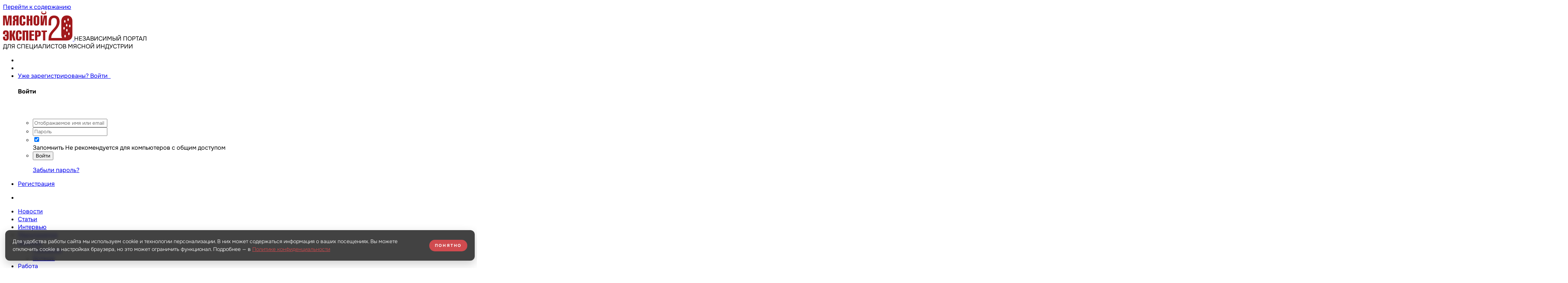

--- FILE ---
content_type: text/html;charset=UTF-8
request_url: https://meat-expert.ru/forums/blogs/entry/96-tentakli/
body_size: 12838
content:
<!DOCTYPE html>
<html lang="ru-RU" dir="ltr">
	<head>
		<meta charset="utf-8">
        
		<title>Тентакли - Блог &quot;Мясного Эксперта&quot; - МЯСНОЙ ЭКСПЕРТ</title>
      
		<link rel="stylesheet" href="/build/assets/steaks-CysV25X_.css">
<script defer type="module" src="/build/assets/steaks-Dve9_9mh.js"></script>
      	<script defer type="module" src="/build/assets/cookie-consent-CmLu7yuQ.js"></script>
      
		
		
		
		

	<meta name="viewport" content="width=device-width, initial-scale=1">



	<meta name="twitter:card" content="summary_large_image" />




	
		
			
				<meta property="og:image" content="https://meat-expert.ru/forums/uploads/monthly_2017_05/836c07630a0833672e320246624c376f.jpg.0fd549ae05fba170211c5810ca637297.jpg">
			
		
	

	
		
			
				<meta property="og:title" content="Тентакли">
			
		
	

	
		
			
				<meta property="og:type" content="website">
			
		
	

	
		
			
				<meta property="og:url" content="https://meat-expert.ru/forums/blogs/entry/96-tentakli/">
			
		
	

	
		
			
				<meta name="description" content="Тентакли!">
			
		
	

	
		
			
				<meta property="og:description" content="Тентакли!">
			
		
	

	
		
			
				<meta property="og:updated_time" content="2017-05-03T07:23:10Z">
			
		
	

	
		
			
				<meta name="keywords" content="тентакли">
			
		
	

	
		
			
				<meta property="og:site_name" content="МЯСНОЙ ЭКСПЕРТ">
			
		
	

	
		
			
				<meta property="og:locale" content="ru_RU">
			
		
	


	
		<link rel="canonical" href="https://meat-expert.ru/forums/blogs/entry/96-tentakli/" />
	





<link rel="manifest" href="https://meat-expert.ru/forums/manifest.webmanifest/">
<meta name="msapplication-config" content="https://meat-expert.ru/forums/browserconfig.xml/">
<meta name="msapplication-starturl" content="/forums/">
<meta name="application-name" content="">
<meta name="apple-mobile-web-app-title" content="">

	<meta name="theme-color" content="#000000">


	<meta name="msapplication-TileColor" content="#000000">


	<link rel="mask-icon" href="https://meat-expert.ru/forums/uploads/monthly_2025_12/icon.svg?v=1765570202" color="#ffffff">




	

	
		
			<link rel="icon" sizes="36x36" href="https://meat-expert.ru/forums/uploads/monthly_2025_12/android-chrome-36x36.png?v=1765570202">
		
	

	
		
			<link rel="icon" sizes="48x48" href="https://meat-expert.ru/forums/uploads/monthly_2025_12/android-chrome-48x48.png?v=1765570202">
		
	

	
		
			<link rel="icon" sizes="72x72" href="https://meat-expert.ru/forums/uploads/monthly_2025_12/android-chrome-72x72.png?v=1765570202">
		
	

	
		
			<link rel="icon" sizes="96x96" href="https://meat-expert.ru/forums/uploads/monthly_2025_12/android-chrome-96x96.png?v=1765570202">
		
	

	
		
			<link rel="icon" sizes="144x144" href="https://meat-expert.ru/forums/uploads/monthly_2025_12/android-chrome-144x144.png?v=1765570202">
		
	

	
		
			<link rel="icon" sizes="192x192" href="https://meat-expert.ru/forums/uploads/monthly_2025_12/android-chrome-192x192.png?v=1765570202">
		
	

	
		
			<link rel="icon" sizes="256x256" href="https://meat-expert.ru/forums/uploads/monthly_2025_12/android-chrome-256x256.png?v=1765570202">
		
	

	
		
			<link rel="icon" sizes="384x384" href="https://meat-expert.ru/forums/uploads/monthly_2025_12/android-chrome-384x384.png?v=1765570202">
		
	

	
		
			<link rel="icon" sizes="512x512" href="https://meat-expert.ru/forums/uploads/monthly_2025_12/android-chrome-512x512.png?v=1765570202">
		
	

	
		
			<meta name="msapplication-square70x70logo" content="https://meat-expert.ru/forums/uploads/monthly_2025_12/msapplication-square70x70logo.png?v=1765570202"/>
		
	

	
		
			<meta name="msapplication-TileImage" content="https://meat-expert.ru/forums/uploads/monthly_2025_12/msapplication-TileImage.png?v=1765570202"/>
		
	

	
		
			<meta name="msapplication-square150x150logo" content="https://meat-expert.ru/forums/uploads/monthly_2025_12/msapplication-square150x150logo.png?v=1765570202"/>
		
	

	
		
			<meta name="msapplication-wide310x150logo" content="https://meat-expert.ru/forums/uploads/monthly_2025_12/msapplication-wide310x150logo.png?v=1765570202"/>
		
	

	
		
			<meta name="msapplication-square310x310logo" content="https://meat-expert.ru/forums/uploads/monthly_2025_12/msapplication-square310x310logo.png?v=1765570202"/>
		
	

	
		
			
				<link rel="apple-touch-icon" href="https://meat-expert.ru/forums/uploads/monthly_2025_12/apple-touch-icon-57x57.png?v=1765570202">
			
		
	

	
		
			
				<link rel="apple-touch-icon" sizes="60x60" href="https://meat-expert.ru/forums/uploads/monthly_2025_12/apple-touch-icon-60x60.png?v=1765570202">
			
		
	

	
		
			
				<link rel="apple-touch-icon" sizes="72x72" href="https://meat-expert.ru/forums/uploads/monthly_2025_12/apple-touch-icon-72x72.png?v=1765570202">
			
		
	

	
		
			
				<link rel="apple-touch-icon" sizes="76x76" href="https://meat-expert.ru/forums/uploads/monthly_2025_12/apple-touch-icon-76x76.png?v=1765570202">
			
		
	

	
		
			
				<link rel="apple-touch-icon" sizes="114x114" href="https://meat-expert.ru/forums/uploads/monthly_2025_12/apple-touch-icon-114x114.png?v=1765570202">
			
		
	

	
		
			
				<link rel="apple-touch-icon" sizes="120x120" href="https://meat-expert.ru/forums/uploads/monthly_2025_12/apple-touch-icon-120x120.png?v=1765570202">
			
		
	

	
		
			
				<link rel="apple-touch-icon" sizes="144x144" href="https://meat-expert.ru/forums/uploads/monthly_2025_12/apple-touch-icon-144x144.png?v=1765570202">
			
		
	

	
		
			
				<link rel="apple-touch-icon" sizes="152x152" href="https://meat-expert.ru/forums/uploads/monthly_2025_12/apple-touch-icon-152x152.png?v=1765570202">
			
		
	

	
		
			
				<link rel="apple-touch-icon" sizes="180x180" href="https://meat-expert.ru/forums/uploads/monthly_2025_12/apple-touch-icon-180x180.png?v=1765570202">
			
		
	




	<meta name="mobile-web-app-capable" content="yes">
	<meta name="apple-touch-fullscreen" content="yes">
	<meta name="apple-mobile-web-app-capable" content="yes">

	
		
	
		
			<link rel="apple-touch-startup-image" media="screen and (device-width: 568px) and (device-height: 320px) and (-webkit-device-pixel-ratio: 2) and (orientation: landscape)" href="https://meat-expert.ru/forums/uploads/monthly_2025_12/apple-startup-1136x640.png?v=1765570202">
		
	
		
			<link rel="apple-touch-startup-image" media="screen and (device-width: 812px) and (device-height: 375px) and (-webkit-device-pixel-ratio: 3) and (orientation: landscape)" href="https://meat-expert.ru/forums/uploads/monthly_2025_12/apple-startup-2436x1125.png?v=1765570202">
		
	
		
			<link rel="apple-touch-startup-image" media="screen and (device-width: 896px) and (device-height: 414px) and (-webkit-device-pixel-ratio: 2) and (orientation: landscape)" href="https://meat-expert.ru/forums/uploads/monthly_2025_12/apple-startup-1792x828.png?v=1765570202">
		
	
		
			<link rel="apple-touch-startup-image" media="screen and (device-width: 414px) and (device-height: 896px) and (-webkit-device-pixel-ratio: 2) and (orientation: portrait)" href="https://meat-expert.ru/forums/uploads/monthly_2025_12/apple-startup-828x1792.png?v=1765570202">
		
	
		
			<link rel="apple-touch-startup-image" media="screen and (device-width: 667px) and (device-height: 375px) and (-webkit-device-pixel-ratio: 2) and (orientation: landscape)" href="https://meat-expert.ru/forums/uploads/monthly_2025_12/apple-startup-1334x750.png?v=1765570202">
		
	
		
			<link rel="apple-touch-startup-image" media="screen and (device-width: 414px) and (device-height: 896px) and (-webkit-device-pixel-ratio: 3) and (orientation: portrait)" href="https://meat-expert.ru/forums/uploads/monthly_2025_12/apple-startup-1242x2688.png?v=1765570202">
		
	
		
			<link rel="apple-touch-startup-image" media="screen and (device-width: 736px) and (device-height: 414px) and (-webkit-device-pixel-ratio: 3) and (orientation: landscape)" href="https://meat-expert.ru/forums/uploads/monthly_2025_12/apple-startup-2208x1242.png?v=1765570202">
		
	
		
			<link rel="apple-touch-startup-image" media="screen and (device-width: 375px) and (device-height: 812px) and (-webkit-device-pixel-ratio: 3) and (orientation: portrait)" href="https://meat-expert.ru/forums/uploads/monthly_2025_12/apple-startup-1125x2436.png?v=1765570202">
		
	
		
			<link rel="apple-touch-startup-image" media="screen and (device-width: 414px) and (device-height: 736px) and (-webkit-device-pixel-ratio: 3) and (orientation: portrait)" href="https://meat-expert.ru/forums/uploads/monthly_2025_12/apple-startup-1242x2208.png?v=1765570202">
		
	
		
			<link rel="apple-touch-startup-image" media="screen and (device-width: 1366px) and (device-height: 1024px) and (-webkit-device-pixel-ratio: 2) and (orientation: landscape)" href="https://meat-expert.ru/forums/uploads/monthly_2025_12/apple-startup-2732x2048.png?v=1765570202">
		
	
		
			<link rel="apple-touch-startup-image" media="screen and (device-width: 896px) and (device-height: 414px) and (-webkit-device-pixel-ratio: 3) and (orientation: landscape)" href="https://meat-expert.ru/forums/uploads/monthly_2025_12/apple-startup-2688x1242.png?v=1765570202">
		
	
		
			<link rel="apple-touch-startup-image" media="screen and (device-width: 1112px) and (device-height: 834px) and (-webkit-device-pixel-ratio: 2) and (orientation: landscape)" href="https://meat-expert.ru/forums/uploads/monthly_2025_12/apple-startup-2224x1668.png?v=1765570202">
		
	
		
			<link rel="apple-touch-startup-image" media="screen and (device-width: 375px) and (device-height: 667px) and (-webkit-device-pixel-ratio: 2) and (orientation: portrait)" href="https://meat-expert.ru/forums/uploads/monthly_2025_12/apple-startup-750x1334.png?v=1765570202">
		
	
		
			<link rel="apple-touch-startup-image" media="screen and (device-width: 1024px) and (device-height: 1366px) and (-webkit-device-pixel-ratio: 2) and (orientation: portrait)" href="https://meat-expert.ru/forums/uploads/monthly_2025_12/apple-startup-2048x2732.png?v=1765570202">
		
	
		
			<link rel="apple-touch-startup-image" media="screen and (device-width: 1194px) and (device-height: 834px) and (-webkit-device-pixel-ratio: 2) and (orientation: landscape)" href="https://meat-expert.ru/forums/uploads/monthly_2025_12/apple-startup-2388x1668.png?v=1765570202">
		
	
		
			<link rel="apple-touch-startup-image" media="screen and (device-width: 834px) and (device-height: 1112px) and (-webkit-device-pixel-ratio: 2) and (orientation: portrait)" href="https://meat-expert.ru/forums/uploads/monthly_2025_12/apple-startup-1668x2224.png?v=1765570202">
		
	
		
			<link rel="apple-touch-startup-image" media="screen and (device-width: 320px) and (device-height: 568px) and (-webkit-device-pixel-ratio: 2) and (orientation: portrait)" href="https://meat-expert.ru/forums/uploads/monthly_2025_12/apple-startup-640x1136.png?v=1765570202">
		
	
		
			<link rel="apple-touch-startup-image" media="screen and (device-width: 834px) and (device-height: 1194px) and (-webkit-device-pixel-ratio: 2) and (orientation: portrait)" href="https://meat-expert.ru/forums/uploads/monthly_2025_12/apple-startup-1668x2388.png?v=1765570202">
		
	
		
			<link rel="apple-touch-startup-image" media="screen and (device-width: 1024px) and (device-height: 768px) and (-webkit-device-pixel-ratio: 2) and (orientation: landscape)" href="https://meat-expert.ru/forums/uploads/monthly_2025_12/apple-startup-2048x1536.png?v=1765570202">
		
	
		
			<link rel="apple-touch-startup-image" media="screen and (device-width: 768px) and (device-height: 1024px) and (-webkit-device-pixel-ratio: 2) and (orientation: portrait)" href="https://meat-expert.ru/forums/uploads/monthly_2025_12/apple-startup-1536x2048.png?v=1765570202">
		
	
		
			<link rel="apple-touch-startup-image" media="screen and (device-width: 820px) and (device-height: 1180px) and (-webkit-device-pixel-ratio: 2) and (orientation: landscape)" href="https://meat-expert.ru/forums/uploads/monthly_2025_12/apple-startup-2360x1640.png?v=1765570202">
		
	
		
			<link rel="apple-touch-startup-image" media="screen and (device-width: 1180px) and (device-height: 820px) and (-webkit-device-pixel-ratio: 2) and (orientation: portrait)" href="https://meat-expert.ru/forums/uploads/monthly_2025_12/apple-startup-1640x2360.png?v=1765570202">
		
	
		
			<link rel="apple-touch-startup-image" media="screen and (device-width: 810px) and (device-height: 1080px) and (-webkit-device-pixel-ratio: 2) and (orientation: landscape)" href="https://meat-expert.ru/forums/uploads/monthly_2025_12/apple-startup-2160x1620.png?v=1765570202">
		
	
		
			<link rel="apple-touch-startup-image" media="screen and (device-width: 1080px) and (device-height: 810px) and (-webkit-device-pixel-ratio: 2) and (orientation: portrait)" href="https://meat-expert.ru/forums/uploads/monthly_2025_12/apple-startup-1620x2160.png?v=1765570202">
		
	
		
			<link rel="apple-touch-startup-image" media="screen and (device-width: 926px) and (device-height: 428px) and (-webkit-device-pixel-ratio: 3) and (orientation: landscape)" href="https://meat-expert.ru/forums/uploads/monthly_2025_12/apple-startup-2778x1284.png?v=1765570202">
		
	
		
			<link rel="apple-touch-startup-image" media="screen and (device-width: 428px) and (device-height: 926px) and (-webkit-device-pixel-ratio: 3) and (orientation: portrait)" href="https://meat-expert.ru/forums/uploads/monthly_2025_12/apple-startup-1284x2778.png?v=1765570202">
		
	
		
			<link rel="apple-touch-startup-image" media="screen and (device-width: 844px) and (device-height: 390px) and (-webkit-device-pixel-ratio: 3) and (orientation: landscape)" href="https://meat-expert.ru/forums/uploads/monthly_2025_12/apple-startup-2532x1170.png?v=1765570202">
		
	
		
			<link rel="apple-touch-startup-image" media="screen and (device-width: 390px) and (device-height: 844px) and (-webkit-device-pixel-ratio: 3) and (orientation: portrait)" href="https://meat-expert.ru/forums/uploads/monthly_2025_12/apple-startup-1170x2532.png?v=1765570202">
		
	
		
			<link rel="apple-touch-startup-image" media="screen and (device-width: 780px) and (device-height: 360px) and (-webkit-device-pixel-ratio: 3) and (orientation: landscape)" href="https://meat-expert.ru/forums/uploads/monthly_2025_12/apple-startup-2340x1080.png?v=1765570202">
		
	


<link rel="preload" href="//meat-expert.ru/forums/applications/core/interface/font/fontawesome-webfont.woff2?v=4.7.0" as="font" crossorigin="anonymous">
		


	<link rel="preconnect" href="https://fonts.googleapis.com">
	<link rel="preconnect" href="https://fonts.gstatic.com" crossorigin>
	
		
			<link href="https://fonts.googleapis.com/css2?family=Inter:wght@300;400;500;600;700&display=swap" rel="stylesheet">
		
		
			<link href="https://fonts.googleapis.com/css2?family=Roboto:wght@300;400;500;600;700&display=swap" rel="stylesheet">
		
	



	<link rel='stylesheet' href='https://meat-expert.ru/forums/uploads/css_built_13/341e4a57816af3ba440d891ca87450ff_framework.css?v=6f198707771764251092' media='all'>

	<link rel='stylesheet' href='https://meat-expert.ru/forums/uploads/css_built_13/05e81b71abe4f22d6eb8d1a929494829_responsive.css?v=6f198707771764251092' media='all'>

	<link rel='stylesheet' href='https://meat-expert.ru/forums/uploads/css_built_13/20446cf2d164adcc029377cb04d43d17_flags.css?v=6f198707771764251092' media='all'>

	<link rel='stylesheet' href='https://meat-expert.ru/forums/uploads/css_built_13/90eb5adf50a8c640f633d47fd7eb1778_core.css?v=6f198707771764251092' media='all'>

	<link rel='stylesheet' href='https://meat-expert.ru/forums/uploads/css_built_13/5a0da001ccc2200dc5625c3f3934497d_core_responsive.css?v=6f198707771764251092' media='all'>

	<link rel='stylesheet' href='https://meat-expert.ru/forums/uploads/css_built_13/1c5774fd2115e828e55b29f2e9ffe285_blog.css?v=6f198707771764251092' media='all'>





<link rel='stylesheet' href='https://meat-expert.ru/forums/uploads/css_built_13/258adbb6e4f3e83cd3b355f84e3fa002_custom.css?v=6f198707771764251092' media='all'>




      	<link rel="stylesheet" href="/build/assets/_variables-a_kbwOqm.css">
		
		

	
	<link rel='shortcut icon' href='https://meat-expert.ru/forums/uploads/monthly_2025_12/favicon.png' type="image/png">

      <script>
        function hideFrame(e) {
          e.frameElement.style.display = 'none';
        }
      </script>
	</head>
	<body class="ipsApp ipsApp_front ipsJS_none ipsClearfix" data-controller="core.front.core.app"  data-message=""  data-pageapp="blog" data-pagelocation="front" data-pagemodule="blogs" data-pagecontroller="entry" data-pageid="96"   >
		
        

        
        
          <div class="steak" data-position="A-1"></div>
        
		<a href="#ipsLayout_mainArea" class="ipsHide" title="Перейти к основному содержанию на этой странице" accesskey="m">Перейти к содержанию</a>
		<div id="ipsLayout_header" class="ipsClearfix">
			<header>
				<div class="ipsLayout_container">
                 <!--Убран лого в панель --> 
                  <div class="logo_bar">
					


<a href='/' id='elLogo' accesskey='1'><img src="/custom/meat_expert_logo_20.svg" title="Мясному Эксперту 20 лет!" alt="МЯСНОЙ ЭКСПЕРТ">
</a>
<span id="elLogo_text">НЕЗАВИСИМЫЙ ПОРТАЛ <br> ДЛЯ СПЕЦИАЛИСТОВ МЯСНОЙ ИНДУСТРИИ</span>

                  </div>
					
						

	<ul id="elUserNav" class="ipsList_inline cSignedOut ipsResponsive_showDesktop">
		
        
		
        
        
            
            
	


	<li class='cUserNav_icon ipsHide' id='elCart_container'></li>
	<li class='elUserNav_sep ipsHide' id='elCart_sep'></li>

<li id="elSignInLink">
                <a href="https://meat-expert.ru/forums/login/" data-ipsmenu-closeonclick="false" data-ipsmenu id="elUserSignIn">
                    Уже зарегистрированы? Войти  <i class="fa fa-caret-down"></i>
                </a>
                
<div id='elUserSignIn_menu' class='ipsMenu ipsMenu_auto ipsHide'>
	<form accept-charset='utf-8' method='post' action='https://meat-expert.ru/forums/login/'>
		<input type="hidden" name="csrfKey" value="f1b1ad269739486d4ed80d7b41589453">
		<input type="hidden" name="ref" value="aHR0cHM6Ly9tZWF0LWV4cGVydC5ydS9mb3J1bXMvYmxvZ3MvZW50cnkvOTYtdGVudGFrbGkv">
		<div data-role="loginForm">
			
			
			
				
<div class="ipsPad ipsForm ipsForm_vertical">
	<h4 class="ipsType_sectionHead">Войти</h4>
	<br><br>
	<ul class='ipsList_reset'>
		<li class="ipsFieldRow ipsFieldRow_noLabel ipsFieldRow_fullWidth">
			
			
				<input type="text" placeholder="Отображаемое имя или email адрес" name="auth" autocomplete="email">
			
		</li>
		<li class="ipsFieldRow ipsFieldRow_noLabel ipsFieldRow_fullWidth">
			<input type="password" placeholder="Пароль" name="password" autocomplete="current-password">
		</li>
		<li class="ipsFieldRow ipsFieldRow_checkbox ipsClearfix">
			<span class="ipsCustomInput">
				<input type="checkbox" name="remember_me" id="remember_me_checkbox" value="1" checked aria-checked="true">
				<span></span>
			</span>
			<div class="ipsFieldRow_content">
				<label class="ipsFieldRow_label" for="remember_me_checkbox">Запомнить</label>
				<span class="ipsFieldRow_desc">Не рекомендуется для компьютеров с общим доступом</span>
			</div>
		</li>
		<li class="ipsFieldRow ipsFieldRow_fullWidth">
			<button type="submit" name="_processLogin" value="usernamepassword" class="ipsButton ipsButton_primary ipsButton_small" id="elSignIn_submit">Войти</button>
			
				<p class="ipsType_right ipsType_small">
					
						<a href='https://meat-expert.ru/forums/lostpassword/' data-ipsDialog data-ipsDialog-title='Забыли пароль?'>
					
					Забыли пароль?</a>
				</p>
			
		</li>
	</ul>
</div>
			
		</div>
	</form>
</div>
            </li>
            
        
		
			<li>
				
					<a href="https://meat-expert.ru/forums/register/"  id="elRegisterButton" class="ipsButton ipsButton_normal ipsButton_primary">Регистрация</a>
				
			</li>
		
	</ul>

						
<ul class='ipsMobileHamburger ipsList_reset ipsResponsive_hideDesktop'>
	<li data-ipsDrawer data-ipsDrawer-drawerElem='#elMobileDrawer'>
		<a href='#' >
			
			
				
			
			
			
			<i class='fa fa-navicon'></i>
		</a>
	</li>
</ul>
					
				</div>
			</header>
			

	<nav data-controller='core.front.core.navBar' class=' ipsResponsive_showDesktop'>
		<div class='ipsNavBar_primary ipsLayout_container '>
			<ul data-role="primaryNavBar" class='ipsClearfix'>
				


	
		
		
		<li  id='elNavSecondary_48' data-role="navBarItem" data-navApp="core" data-navExt="CustomItem">
			
			
				<a href="https://meat-expert.ru/news"  data-navItem-id="48" >
					Новости<span class='ipsNavBar_active__identifier'></span>
				</a>
			
			
		</li>
	
	

	
		
		
		<li  id='elNavSecondary_49' data-role="navBarItem" data-navApp="core" data-navExt="CustomItem">
			
			
				<a href="https://meat-expert.ru/articles"  data-navItem-id="49" >
					Статьи<span class='ipsNavBar_active__identifier'></span>
				</a>
			
			
		</li>
	
	

	
		
		
		<li  id='elNavSecondary_50' data-role="navBarItem" data-navApp="core" data-navExt="CustomItem">
			
			
				<a href="https://meat-expert.ru/interviews"  data-navItem-id="50" >
					Интервью<span class='ipsNavBar_active__identifier'></span>
				</a>
			
			
		</li>
	
	

	
		
		
		<li  id='elNavSecondary_64' data-role="navBarItem" data-navApp="core" data-navExt="CustomItem">
			
			
				<a href="https://meat-expert.ru/events"  data-navItem-id="64" >
					Мероприятия<span class='ipsNavBar_active__identifier'></span>
				</a>
			
			
		</li>
	
	

	
		
		
		<li  id='elNavSecondary_63' data-role="navBarItem" data-navApp="forums" data-navExt="Forums">
			
			
				<a href="https://meat-expert.ru/forums/"  data-navItem-id="63" >
					Форумы<span class='ipsNavBar_active__identifier'></span>
				</a>
			
			
				<ul class='ipsNavBar_secondary ipsHide' data-role='secondaryNavBar'>
					


	
	

	
	

	
	

	
	

	
	

	
	

	
	

	
	

	
		
		
		<li  id='elNavSecondary_57' data-role="navBarItem" data-navApp="nexus" data-navExt="Subscriptions">
			
			
				<a href="https://meat-expert.ru/forums/subscriptions/"  data-navItem-id="57" >
					Подписки<span class='ipsNavBar_active__identifier'></span>
				</a>
			
			
		</li>
	
	

	
	

					<li class='ipsHide' id='elNavigationMore_63' data-role='navMore'>
						<a href='#' data-ipsMenu data-ipsMenu-appendTo='#elNavigationMore_63' id='elNavigationMore_63_dropdown'>Больше <i class='fa fa-caret-down'></i></a>
						<ul class='ipsHide ipsMenu ipsMenu_auto' id='elNavigationMore_63_dropdown_menu' data-role='moreDropdown'></ul>
					</li>
				</ul>
			
		</li>
	
	

	
		
		
		<li  id='elNavSecondary_54' data-role="navBarItem" data-navApp="core" data-navExt="CustomItem">
			
			
				<a href="https://meat-expert.ru/job"  data-navItem-id="54" >
					Работа<span class='ipsNavBar_active__identifier'></span>
				</a>
			
			
		</li>
	
	

	
		
		
		<li  id='elNavSecondary_55' data-role="navBarItem" data-navApp="core" data-navExt="CustomItem">
			
			
				<a href="https://meat-expert.ru/photogallery"  data-navItem-id="55" >
					Галерея<span class='ipsNavBar_active__identifier'></span>
				</a>
			
			
		</li>
	
	

	
		
		
			
		
		<li class='ipsNavBar_active' data-active id='elNavSecondary_30' data-role="navBarItem" data-navApp="blog" data-navExt="Blogs">
			
			
				<a href="https://meat-expert.ru/forums/blogs/"  data-navItem-id="30" data-navDefault>
					Блоги<span class='ipsNavBar_active__identifier'></span>
				</a>
			
			
		</li>
	
	

	
		
		
		<li  id='elNavSecondary_53' data-role="navBarItem" data-navApp="core" data-navExt="CustomItem">
			
			
				<a href="https://meat-expert.ru/about"  data-navItem-id="53" >
					О нас<span class='ipsNavBar_active__identifier'></span>
				</a>
			
			
		</li>
	
	

	
	

	
	

	
	

				<li class='ipsHide' id='elNavigationMore' data-role='navMore'>
					<a href='#' data-ipsMenu data-ipsMenu-appendTo='#elNavigationMore' id='elNavigationMore_dropdown'>Больше</a>
					<ul class='ipsNavBar_secondary ipsHide' data-role='secondaryNavBar'>
						<li class='ipsHide' id='elNavigationMore_more' data-role='navMore'>
							<a href='#' data-ipsMenu data-ipsMenu-appendTo='#elNavigationMore_more' id='elNavigationMore_more_dropdown'>Больше <i class='fa fa-caret-down'></i></a>
							<ul class='ipsHide ipsMenu ipsMenu_auto' id='elNavigationMore_more_dropdown_menu' data-role='moreDropdown'></ul>
						</li>
					</ul>
				</li>
			</ul>
			

	<div id="elSearchWrapper">
		<div id='elSearch' data-controller="core.front.core.quickSearch">
			<form accept-charset='utf-8' action='//meat-expert.ru/forums/search/?do=quicksearch' method='post'>
                <input type='search' id='elSearchField' placeholder='Поиск...' name='q' autocomplete='off' aria-label='Поиск'>
                <details class='cSearchFilter'>
                    <summary class='cSearchFilter__text'></summary>
                    <ul class='cSearchFilter__menu'>
                        
                        <li><label><input type="radio" name="type" value="all" ><span class='cSearchFilter__menuText'>Везде</span></label></li>
                        
                            
                                <li><label><input type="radio" name="type" value='contextual_{&quot;type&quot;:&quot;blog_entry&quot;,&quot;nodes&quot;:2}' checked><span class='cSearchFilter__menuText'>Этот блог</span></label></li>
                            
                                <li><label><input type="radio" name="type" value='contextual_{&quot;type&quot;:&quot;blog_entry&quot;,&quot;item&quot;:96}' checked><span class='cSearchFilter__menuText'>Эта запись</span></label></li>
                            
                        
                        
                            <li><label><input type="radio" name="type" value="forums_topic"><span class='cSearchFilter__menuText'>Темы</span></label></li>
                        
                            <li><label><input type="radio" name="type" value="blog_entry"><span class='cSearchFilter__menuText'>Записи блога</span></label></li>
                        
                            <li><label><input type="radio" name="type" value="cms_pages_pageitem"><span class='cSearchFilter__menuText'>Страницы</span></label></li>
                        
                            <li><label><input type="radio" name="type" value="cms_records1"><span class='cSearchFilter__menuText'>Новости</span></label></li>
                        
                            <li><label><input type="radio" name="type" value="gallery_image"><span class='cSearchFilter__menuText'>Изображения</span></label></li>
                        
                            <li><label><input type="radio" name="type" value="gallery_album_item"><span class='cSearchFilter__menuText'>Альбомы</span></label></li>
                        
                            <li><label><input type="radio" name="type" value="downloads_file"><span class='cSearchFilter__menuText'>Файлы</span></label></li>
                        
                            <li><label><input type="radio" name="type" value="core_statuses_status"><span class='cSearchFilter__menuText'>Обновления статусов</span></label></li>
                        
                            <li><label><input type="radio" name="type" value="nexus_package_item"><span class='cSearchFilter__menuText'>Продукты</span></label></li>
                        
                            <li><label><input type="radio" name="type" value="core_members"><span class='cSearchFilter__menuText'>Пользователи</span></label></li>
                        
                    </ul>
                </details>
				<button class='cSearchSubmit' type="submit" aria-label='Поиск'><i class="fa fa-search"></i></button>
			</form>
		</div>
	</div>

		</div>
	</nav>

			
<ul id='elMobileNav' class='ipsResponsive_hideDesktop' data-controller='core.front.core.mobileNav'>
	
		
			
			
				
				
			
				
				
			
				
					<li id='elMobileBreadcrumb'>
						<a href='https://meat-expert.ru/forums/blogs/blog/2-blog-myasnogo-eksperta/'>
							<span>Блог &quot;Мясного Эксперта&quot;</span>
						</a>
					</li>
				
				
			
				
				
			
		
	
	
	
	<li >
		<a data-action="defaultStream" href='https://meat-expert.ru/forums/discover/'><i class="fa fa-newspaper-o" aria-hidden="true"></i></a>
	</li>

	

	
		<li class='ipsJS_show'>
			<a href='https://meat-expert.ru/forums/search/'><i class='fa fa-search'></i></a>
		</li>
	
</ul>
		</div>
		<main id="ipsLayout_body">
          <div class="ipsLayout_container">
			<div id="ipsLayout_contentArea">
				<div id="ipsLayout_contentWrapper">
					
<nav class='ipsBreadcrumb ipsBreadcrumb_top ipsFaded_withHover'>
	

	<ul class='ipsList_inline ipsPos_right'>
		
		<li >
			<a data-action="defaultStream" class='ipsType_light '  href='https://meat-expert.ru/forums/discover/'><i class="fa fa-newspaper-o" aria-hidden="true"></i> <span>Активность</span></a>
		</li>
		
	</ul>

	<ul data-role="breadcrumbList">
		<li>
			<a title="Главная" href='https://meat-expert.ru/forums/'>
				<span>Главная <i class='fa fa-angle-right'></i></span>
			</a>
		</li>
		
		
			<li>
				
					<a href='https://meat-expert.ru/forums/blogs/'>
						<span>Блоги <i class='fa fa-angle-right' aria-hidden="true"></i></span>
					</a>
				
			</li>
		
			<li>
				
					<a href='https://meat-expert.ru/forums/blogs/category/1-general/'>
						<span>General <i class='fa fa-angle-right' aria-hidden="true"></i></span>
					</a>
				
			</li>
		
			<li>
				
					<a href='https://meat-expert.ru/forums/blogs/blog/2-blog-myasnogo-eksperta/'>
						<span>Блог &quot;Мясного Эксперта&quot; <i class='fa fa-angle-right' aria-hidden="true"></i></span>
					</a>
				
			</li>
		
			<li>
				
					Тентакли
				
			</li>
		
	</ul>
</nav>
                    
                      <div class="steaks" data-orientation="horizontal" data-positions="B-1,B-2"><div class="steak" data-position="B-1"></div>
<div class="steak" data-position="B-2"></div></div>
                    
					
					<div id="ipsLayout_mainArea">
						<a id="elContent"></a>
						
						
						
						

	




						



<header>
	


<div id='elBlogHeader'>
	
<div class='ipsPageHead_special ipsCoverPhoto' data-controller='core.global.core.coverPhoto' data-url="https://meat-expert.ru/forums/blogs/blog/2-blog-myasnogo-eksperta/?csrfKey=f1b1ad269739486d4ed80d7b41589453" data-coverOffset='0'>
	
	
		<div class='ipsCoverPhoto_container'>
			
				<img src='https://meat-expert.ru/forums/uploads/monthly_2020_06/1557885960_.jpg.59cfdf59d369f7c86b01bec39972bbe9.jpg' class='ipsCoverPhoto_photo' data-action="toggleCoverPhoto" alt=''>
			
		</div>
	
	
	
	<div class='ipsColumns ipsColumns_collapsePhone' data-hideOnCoverEdit>
		<div class='ipsColumn ipsColumn_fluid'>
			
			


	<h1 class='ipsType_pageTitle ipsType_break ipsContained_container'>
		
		<span class='ipsPageHead_barText ipsType_break ipsContained'>
			<a href='https://meat-expert.ru/forums/blogs/blog/2-blog-myasnogo-eksperta/' title='Перейти в блог Блог &quot;Мясного Эксперта&quot;' class='ipsType_blendLinks'>Блог &quot;Мясного Эксперта&quot;</a>
		</span>
	</h1>

	<p class='ipsType_normal ipsType_reset ipsType_blendLinks ipsPageHead_barText_small'>
		
			Блог 


<a href='https://meat-expert.ru/forums/profile/5-glavnyy-tehnolog/' rel="nofollow" data-ipsHover data-ipsHover-width='370' data-ipsHover-target='https://meat-expert.ru/forums/profile/5-glavnyy-tehnolog/?do=hovercard&amp;referrer=https%253A%252F%252Fmeat-expert.ru%252Fforums%252Fblogs%252Fentry%252F96-tentakli%252F' title="Перейти в профиль Главный технолог" class="ipsType_break">Главный технолог</a> в 
<a href="https://meat-expert.ru/forums/blogs/category/1-general/">General</a>
		
	</p>


		</div>
	</div>
</div>
</div>

<div id='elBlogHeaderStats' class='ipsPad'>
	<div>
		<div class='ipsPos_right ipsResponsive_noFloat ipsResponsive_hidePhone'>
		

<div data-followApp='blog' data-followArea='blog' data-followID='2' data-controller='core.front.core.followButton'>
	

	<a href='https://meat-expert.ru/forums/login/' rel="nofollow" class="ipsFollow ipsPos_middle ipsButton ipsButton_light ipsButton_verySmall " data-role="followButton" data-ipsTooltip title='Авторизация'>
		<span>Подписчики</span>
		<span class='ipsCommentCount'>9</span>
	</a>

</div>
		</div>
		<ul class='ipsGrid cBlockView_stats'>
			
				<li class='ipsGrid_span4'>
					<strong class='ipsType_minorHeading'>записей</strong><br>
					<strong class='ipsType_normal'>279</strong>
				</li>
				<li class='ipsGrid_span4'>
					<strong class='ipsType_minorHeading'>комментариев</strong><br>
					<strong class='ipsType_normal'>249</strong>
				</li>
				<li class='ipsGrid_span4' id='elBlogViews'>
                    <strong class='ipsType_minorHeading'>просмотров</strong><br>
                    
					    <strong class='ipsType_normal'>142065</strong>
                    
				</li>
			
		</ul>
	</div>
	
</div>
</header>




<article class='ipsBox ipsResponsive_pull ipsSpacer_top ipsType_break'>
	
	<header class='ipsPadding cBlogEntry_header'>
		<div>
			<div class='ipsFlex ipsFlex-ai:center ipsFlex-fw:wrap ipsGap:4'>
				<div class='ipsFlex-flex:11'>
					<h1 class='ipsType_pageTitle ipsType_largeTitle ipsContained_container'>
						
						
						
						
							<span class='ipsType_break ipsContained'>
								Тентакли
							</span>
						
					</h1>
							
						


	
		<ul class='ipsTags ipsList_inline ' >
			
				
					

<li >
	
	<a href="https://meat-expert.ru/forums/tags/%D1%82%D0%B5%D0%BD%D1%82%D0%B0%D0%BA%D0%BB%D0%B8/" class='ipsTag' title="Найти другой контент с тегом 'тентакли'" rel="tag" data-tag-label="тентакли"><span>тентакли</span></a>
	
</li>
				
			
			
		</ul>
		
	

					
				</div>
				
					<div class='ipsFlex-flex:00'>
<div  class='ipsClearfix ipsRating  ipsRating_veryLarge'>
	
	<ul class='ipsRating_collective'>
		
			
				<li class='ipsRating_off'>
					<i class='fa fa-star'></i>
				</li>
			
		
			
				<li class='ipsRating_off'>
					<i class='fa fa-star'></i>
				</li>
			
		
			
				<li class='ipsRating_off'>
					<i class='fa fa-star'></i>
				</li>
			
		
			
				<li class='ipsRating_off'>
					<i class='fa fa-star'></i>
				</li>
			
		
			
				<li class='ipsRating_off'>
					<i class='fa fa-star'></i>
				</li>
			
		
	</ul>
</div></div>
				
			</div>
		</div>
		<hr class='ipsHr'>
		<div class='ipsPageHeader__meta ipsFlex ipsFlex-jc:between ipsFlex-ai:center ipsFlex-fw:wrap ipsGap:3'>
			<div class='ipsPhotoPanel ipsPhotoPanel_tiny ipsFlex-flex:11'>
				


	<a href="https://meat-expert.ru/forums/profile/5-glavnyy-tehnolog/" rel="nofollow" data-ipsHover data-ipsHover-width="370" data-ipsHover-target="https://meat-expert.ru/forums/profile/5-glavnyy-tehnolog/?do=hovercard" class="ipsUserPhoto ipsUserPhoto_tiny" title="Перейти в профиль Главный технолог">
		<img src='https://meat-expert.ru/forums/uploads/monthly_2022_07/445286249_.thumb.jpg.881dce0b88dfb86b779b1bcf635f1aa8.jpg' alt='Главный технолог' loading="lazy">
	</a>

				<div>
					<p class='ipsType_reset ipsType_blendLinks'>
						
							
								Запись опубликовал 


<a href='https://meat-expert.ru/forums/profile/5-glavnyy-tehnolog/' rel="nofollow" data-ipsHover data-ipsHover-width='370' data-ipsHover-target='https://meat-expert.ru/forums/profile/5-glavnyy-tehnolog/?do=hovercard&amp;referrer=https%253A%252F%252Fmeat-expert.ru%252Fforums%252Fblogs%252Fentry%252F96-tentakli%252F' title="Перейти в профиль Главный технолог" class="ipsType_break">Главный технолог</a>
							
						
						<time datetime='2017-05-03T07:23:10Z' title='05/03/17 07:23' data-short='8 г.'>3 мая, 2017</time>
					</p>
					<p class='ipsType_light ipsType_reset'>1686 просмотров</p>
				</div>
			</div>
			<div class='ipsFlex-flex:01 ipsResponsive_hidePhone'>
				<div class='ipsShareLinks'>
					
						
                    

					



					

<div data-followApp='blog' data-followArea='entry' data-followID='96' data-controller='core.front.core.followButton'>
	

	<a href='https://meat-expert.ru/forums/login/' rel="nofollow" class="ipsFollow ipsPos_middle ipsButton ipsButton_light ipsButton_verySmall ipsButton_disabled" data-role="followButton" data-ipsTooltip title='Авторизация'>
		<span>Подписчики</span>
		<span class='ipsCommentCount'>0</span>
	</a>

</div>
				</div>
			</div>
		</div>
	</header>
	
	<section class='ipsPadding ipsType_normal'>
		
			
		<div class='ipsType_richText ipsType_break ipsContained'>
			<div data-controller='core.front.core.lightboxedImages'>
<p>
	Тентакли!
</p>

<p>
	 
</p>

<p>
	<img class="ipsImage ipsImage_thumbnailed" data-fileid="11609" data-unique="vd6vajscs" src="https://meat-expert.ru/forums/uploads/monthly_2017_05/836c07630a0833672e320246624c376f.jpg.0fd549ae05fba170211c5810ca637297.jpg" alt="836c07630a0833672e320246624c376f.jpg"></p>
</div>
		</div>
		
		
		
	</section>
	
		<div class='ipsItemControls'>
			
				

	<div data-controller='core.front.core.reaction' class='ipsItemControls_right ipsClearfix '>	
		<div class='ipsReact ipsPos_right'>
			
				
				<div class='ipsReact_blurb ipsHide' data-role='reactionBlurb'>
					
				</div>
			
			
			
		</div>
	</div>

			
			
			
				<ul class='ipsComment_controls ipsClearfix ipsItemControls_left'>
					
						<li>
							<a href='https://meat-expert.ru/forums/blogs/entry/96-tentakli/?do=report' class='ipsButton ipsButton_link ipsButton_verySmall ipsButton_fullWidth' data-ipsDialog data-ipsDialog-size='medium' data-ipsDialog-title="Жалоба" data-ipsDialog-remoteSubmit data-ipsDialog-flashMessage="Спасибо за вашу жалобу" title="Жалоба">Жалоба</a>
						</li>
						<li class='ipsMenu_sep'><hr></li>
					
				</ul>
			
		</div>
	
</article>

<div class='ipsBox ipsPadding ipsResponsive_pull ipsResponsive_showPhone ipsMargin_vertical'>
	<div class='ipsShareLinks'>
		
			
        

		

<div data-followApp='blog' data-followArea='entry' data-followID='96' data-controller='core.front.core.followButton'>
	

	<a href='https://meat-expert.ru/forums/login/' rel="nofollow" class="ipsFollow ipsPos_middle ipsButton ipsButton_light ipsButton_verySmall ipsButton_disabled" data-role="followButton" data-ipsTooltip title='Авторизация'>
		<span>Подписчики</span>
		<span class='ipsCommentCount'>0</span>
	</a>

</div>
		



	</div>
</div>


<nav class="ipsPager ipsMargin_top:half">
	<div class="ipsPager_prev">
		
			<a href="https://meat-expert.ru/forums/blogs/entry/95-pro-pashtet/" title="Предыдущая запись">
				<span class="ipsPager_type">Предыдущая запись</span>
				<span class="ipsPager_title ipsTruncate ipsTruncate_line">Про Паштет</span>
			</a>
		
	</div>
	
		<div class="ipsPager_next">
			<a href="https://meat-expert.ru/forums/blogs/entry/97-kachestvo-kolbasnyh-produktov-117-let-nazad-v-rossiyskoy-imperii/" title="Следующая запись">
				<span class="ipsPager_type">Следующая запись</span>
				<span class="ipsPager_title ipsTruncate ipsTruncate_line">Качество колбасных продуктов 117 лет назад в Российской Империи.</span>
			</a>
		</div>
	
</nav>


<div class='ipsMargin_top:half'>
<div class='ipsBox ipsResponsive_pull'>
	<div data-controller='core.front.core.commentFeed, core.front.core.ignoredComments' data-autoPoll data-baseURL='https://meat-expert.ru/forums/blogs/entry/96-tentakli/' data-feedID='entry-96' id='comments'>
		<div class='ipsPadding'>
			<h2 class='ipsType_sectionHead' data-role="comment_count">0 Комментариев</h2>
			<hr class='ipsHr'>

			

<div data-controller='core.front.core.recommendedComments' data-url='https://meat-expert.ru/forums/blogs/entry/96-tentakli/?recommended=comments' class='ipsRecommendedComments ipsHide'>
	<div data-role="recommendedComments">
		<h2 class='ipsType_sectionHead ipsType_large ipsType_bold ipsMargin_bottom'>Рекомендуемые комментарии</h2>
		
	</div>
</div>
			



			
			
			<div data-role='commentFeed' data-controller='core.front.core.moderation'>
				
					<p class='ipsType_normal ipsType_light ipsType_reset' data-role='noComments'>Комментариев нет</p>
				
			</div>
			
			
				<div class='ipsAreaBackground ipsPad ipsClear ipsSpacer_top' data-role='replyArea'>
					
						
						

<div>
	<input type="hidden" name="csrfKey" value="f1b1ad269739486d4ed80d7b41589453">
	
		<div class='ipsType_center ipsPad cGuestTeaser'>
			
				<h2 class='ipsType_pageTitle'>Для публикации сообщений создайте учётную запись или авторизуйтесь</h2>
				<p class='ipsType_light ipsType_normal ipsType_reset ipsSpacer_top ipsSpacer_half'>Вы должны быть пользователем, чтобы оставить комментарий</p>
			
	
			<div class='ipsBox ipsPad ipsSpacer_top'>
				<div class='ipsGrid ipsGrid_collapsePhone'>
					<div class='ipsGrid_span6 cGuestTeaser_left'>
						<h2 class='ipsType_sectionHead'>Создать аккаунт</h2>
						<p class='ipsType_normal ipsType_reset ipsType_light ipsSpacer_bottom'>Зарегистрируйте новый аккаунт в нашем сообществе. Это очень просто!</p>
						
							<a href='https://meat-expert.ru/forums/register/' class='ipsButton ipsButton_primary ipsButton_small' >
						
						Регистрация нового пользователя</a>
					</div>
					<div class='ipsGrid_span6 cGuestTeaser_right'>
						<h2 class='ipsType_sectionHead'>Войти</h2>
						<p class='ipsType_normal ipsType_reset ipsType_light ipsSpacer_bottom'>Уже есть аккаунт? Войти в систему.</p>
						<a href='https://meat-expert.ru/forums/login/?ref=aHR0cHM6Ly9tZWF0LWV4cGVydC5ydS9mb3J1bXMvYmxvZ3MvZW50cnkvOTYtdGVudGFrbGkvI3JlcGx5Rm9ybQ==' data-ipsDialog data-ipsDialog-size='medium' data-ipsDialog-remoteVerify="false" data-ipsDialog-title="Войти" class='ipsButton ipsButton_primary ipsButton_small'>Войти</a>
					</div>
				</div>
			</div>
		</div>
	
</div>
					
				</div>
			
		</div>
	</div>
</div>
</div>


						


					</div>
					


	<div id='ipsLayout_sidebar' class='ipsLayout_sidebarright ' data-controller='core.front.widgets.sidebar'>
		
		
		
		


	<div class='cWidgetContainer '  data-role='widgetReceiver' data-orientation='vertical' data-widgetArea='sidebar'>
		<ul class='ipsList_reset'>
			
				
					
					<li class='ipsWidget ipsWidget_vertical ipsBox  ' data-blockID='app_cms_Blocks_ul65smi1x' data-blockConfig="true" data-blockTitle="Пользовательские блоки" data-blockErrorMessage="Этот блок не может быть показан. Причиной этому может быть необходимость его настройки, либо он будет отображён после перезагрузки этой страницы."  data-controller='core.front.widgets.block'>
<div class="steaks" data-orientation="vertical" data-positions="K,K-2,P-1" data-mobile-hide="true"><div class="steak" data-position="K"></div>
<div class="steak" data-position="K-2"></div>
<div class="steak" data-position="P-1"></div></div></li>
				
			
		</ul>
	</div>

	</div>

                  
                    
                            
                      <div class="steak" data-position="X-3"></div>
                    
                  
					
<nav class='ipsBreadcrumb ipsBreadcrumb_bottom ipsFaded_withHover'>
	
		


	

	<ul class='ipsList_inline ipsPos_right'>
		
		<li >
			<a data-action="defaultStream" class='ipsType_light '  href='https://meat-expert.ru/forums/discover/'><i class="fa fa-newspaper-o" aria-hidden="true"></i> <span>Активность</span></a>
		</li>
		
	</ul>

	<ul data-role="breadcrumbList">
		<li>
			<a title="Главная" href='https://meat-expert.ru/forums/'>
				<span>Главная <i class='fa fa-angle-right'></i></span>
			</a>
		</li>
		
		
			<li>
				
					<a href='https://meat-expert.ru/forums/blogs/'>
						<span>Блоги <i class='fa fa-angle-right' aria-hidden="true"></i></span>
					</a>
				
			</li>
		
			<li>
				
					<a href='https://meat-expert.ru/forums/blogs/category/1-general/'>
						<span>General <i class='fa fa-angle-right' aria-hidden="true"></i></span>
					</a>
				
			</li>
		
			<li>
				
					<a href='https://meat-expert.ru/forums/blogs/blog/2-blog-myasnogo-eksperta/'>
						<span>Блог &quot;Мясного Эксперта&quot; <i class='fa fa-angle-right' aria-hidden="true"></i></span>
					</a>
				
			</li>
		
			<li>
				
					Тентакли
				
			</li>
		
	</ul>
</nav>
				</div>
			</div>
			
            </div>
            
          		<div class="steak" data-position="A-2" sticky="left"></div>
          		<div class="steak" data-position="A-3" sticky="right"></div>
            
		</main>

		<footer id="ipsLayout_footer" class="ipsClearfix">
			<div class="ipsLayout_container">
				
				

<ul id="elFooterSocialLinks" class="ipsList_inline ipsType_center ipsSpacer_top">
	

	
		<li class='cUserNav_icon'>
			<a href='https://vk.com/meat_expert' target='_blank' class='cShareLink cShareLink_vk' rel='noopener noreferrer'><i class='fa fa-vk'></i></a>
        </li>
	
		<li class='cUserNav_icon'>
			<a href='https://t.me/meatexpert_official' target='_blank' class='cShareLink cShareLink_telegram' rel='noopener noreferrer'><i class='fa fa-telegram'></i></a>
        </li>
	

</ul>


<ul class="ipsList_inline ipsType_center ipsSpacer_top" id="elFooterLinks">
	
	
		<li>
			<a href="#elNavLang_menu" id="elNavLang" data-ipsmenu data-ipsmenu-above>Язык <i class="fa fa-caret-down"></i></a>
			<ul id="elNavLang_menu" class="ipsMenu ipsMenu_selectable ipsHide">
			
				<li class="ipsMenu_item">
					<form action="//meat-expert.ru/forums/language/?csrfKey=f1b1ad269739486d4ed80d7b41589453" method="post">
					<input type="hidden" name="ref" value="aHR0cHM6Ly9tZWF0LWV4cGVydC5ydS9mb3J1bXMvYmxvZ3MvZW50cnkvOTYtdGVudGFrbGkv">
					<button type="submit" name="id" value="4" class="ipsButton ipsButton_link ipsButton_link_secondary"><i class="ipsFlag ipsFlag-us"></i> English (USA) </button>
					</form>
				</li>
			
				<li class="ipsMenu_item ipsMenu_itemChecked">
					<form action="//meat-expert.ru/forums/language/?csrfKey=f1b1ad269739486d4ed80d7b41589453" method="post">
					<input type="hidden" name="ref" value="aHR0cHM6Ly9tZWF0LWV4cGVydC5ydS9mb3J1bXMvYmxvZ3MvZW50cnkvOTYtdGVudGFrbGkv">
					<button type="submit" name="id" value="6" class="ipsButton ipsButton_link ipsButton_link_secondary"><i class="ipsFlag ipsFlag-ru"></i> Русский (RU) (По умолчанию)</button>
					</form>
				</li>
			
			</ul>
		</li>
	
	
	
		<li>
			<a href="#elNavTheme_menu" id="elNavTheme" data-ipsmenu data-ipsmenu-above>Тема <i class="fa fa-caret-down"></i></a>
			<ul id="elNavTheme_menu" class="ipsMenu ipsMenu_selectable ipsHide">
			
				<li class="ipsMenu_item">
					<form action="//meat-expert.ru/forums/theme/?csrfKey=f1b1ad269739486d4ed80d7b41589453" method="post">
					<input type="hidden" name="ref" value="aHR0cHM6Ly9tZWF0LWV4cGVydC5ydS9mb3J1bXMvYmxvZ3MvZW50cnkvOTYtdGVudGFrbGkv">
					<button type="submit" name="id" value="6" class="ipsButton ipsButton_link ipsButton_link_secondary">Default </button>
					</form>
				</li>
			
				<li class="ipsMenu_item ipsMenu_itemChecked">
					<form action="//meat-expert.ru/forums/theme/?csrfKey=f1b1ad269739486d4ed80d7b41589453" method="post">
					<input type="hidden" name="ref" value="aHR0cHM6Ly9tZWF0LWV4cGVydC5ydS9mb3J1bXMvYmxvZ3MvZW50cnkvOTYtdGVudGFrbGkv">
					<button type="submit" name="id" value="13" class="ipsButton ipsButton_link ipsButton_link_secondary">MeatExpert (По умолчанию)</button>
					</form>
				</li>
			
			</ul>
		</li>
	
	
		<li><a href="https://meat-expert.ru/Privacy-policy">Политика конфиденциальности</a></li>
	
	
		<li><a rel="nofollow" href="https://meat-expert.ru/forums/contact/" data-ipsdialog  data-ipsdialog-title="Обратная связь" >Обратная связь</a></li>
	
	<li><a rel="nofollow" href="https://meat-expert.ru/forums/cookies/">Cookie-файлы</a></li>

</ul>	


<p id='elCopyright'>
	<span id='elCopyright_userLine'>Мясной Эксперт 2005-2025</span>
	<a rel='nofollow' title='Invision Community' href='https://www.invisioncommunity.com/'>Powered by Invision Community</a>
</p>
			</div>
		</footer>
		

<div id="elMobileDrawer" class="ipsDrawer ipsHide">
	<div class="ipsDrawer_menu">
		<a href="#" class="ipsDrawer_close" data-action="close"><span>×</span></a>
		<div class="ipsDrawer_content ipsFlex ipsFlex-fd:column">
<ul id="elUserNav_mobile" class="ipsList_inline signed_in ipsClearfix">
	


</ul>

			
				<div class="ipsPadding ipsBorder_bottom">
					<ul class="ipsToolList ipsToolList_vertical">
						<li>
							<a href="https://meat-expert.ru/forums/login/" id="elSigninButton_mobile" class="ipsButton ipsButton_light ipsButton_small ipsButton_fullWidth">Уже зарегистрированы? Войти</a>
						</li>
						
							<li>
								
									<a href="https://meat-expert.ru/forums/register/"  id="elRegisterButton_mobile" class="ipsButton ipsButton_small ipsButton_fullWidth ipsButton_important">Регистрация</a>
								
							</li>
						
					</ul>
				</div>
			

			

			<ul class="ipsDrawer_list ipsFlex-flex:11">
				

				
				
				
				
					
						
						
							<li><a href="https://meat-expert.ru/news" >Новости</a></li>
						
					
				
					
						
						
							<li><a href="https://meat-expert.ru/articles" >Статьи</a></li>
						
					
				
					
						
						
							<li><a href="https://meat-expert.ru/interviews" >Интервью</a></li>
						
					
				
					
						
						
							<li><a href="https://meat-expert.ru/events" >Мероприятия</a></li>
						
					
				
					
						
						
							<li class="ipsDrawer_itemParent">
								<h4 class="ipsDrawer_title"><a href="#">Форумы</a></h4>
								<ul class="ipsDrawer_list">
									<li data-action="back"><a href="#">Назад</a></li>
									
									
										
										
										
											
										
											
										
											
										
											
										
											
										
											
										
											
										
											
										
											
												
											
										
											
										
									
													
									
									
									
										


	

	

	

	

	

	

	

	

	
		
			<li>
				<a href='https://meat-expert.ru/forums/subscriptions/' >
					Подписки
				</a>
			</li>
		
	

	

										
								</ul>
							</li>
						
					
				
					
						
						
							<li><a href="https://meat-expert.ru/job" >Работа</a></li>
						
					
				
					
						
						
							<li><a href="https://meat-expert.ru/photogallery" >Галерея</a></li>
						
					
				
					
						
						
							<li><a href="https://meat-expert.ru/forums/blogs/" >Блоги</a></li>
						
					
				
					
						
						
							<li><a href="https://meat-expert.ru/about" >О нас</a></li>
						
					
				
					
				
					
				
					
				
				
			</ul>

			
		</div>
	</div>
</div>

<div id="elMobileCreateMenuDrawer" class="ipsDrawer ipsHide">
	<div class="ipsDrawer_menu">
		<a href="#" class="ipsDrawer_close" data-action="close"><span>×</span></a>
		<div class="ipsDrawer_content ipsSpacer_bottom ipsPad">
			<ul class="ipsDrawer_list">
				<li class="ipsDrawer_listTitle ipsType_reset">Создать...</li>
				
			</ul>
		</div>
	</div>
</div>

		
		

	
	<script type='text/javascript'>
		var ipsDebug = false;		
	
		var CKEDITOR_BASEPATH = '//meat-expert.ru/forums/applications/core/interface/ckeditor/ckeditor/';
	
		var ipsSettings = {
			
			
			cookie_path: "/",
			
			cookie_prefix: "ips4_",
			
			
			cookie_ssl: true,
			
            essential_cookies: ["forumpass_*","oauth_authorize","member_id","login_key","clearAutosave","lastSearch","device_key","IPSSessionFront","loggedIn","noCache","hasJS","cookie_consent","cookie_consent_optional","language","cm_reg","location","currency","guestTransactionKey"],
			upload_imgURL: "",
			message_imgURL: "",
			notification_imgURL: "",
			baseURL: "//meat-expert.ru/forums/",
			jsURL: "//meat-expert.ru/forums/applications/core/interface/js/js.php",
			csrfKey: "f1b1ad269739486d4ed80d7b41589453",
			antiCache: "6f198707771764251092",
			jsAntiCache: "6f198707771768457273",
			disableNotificationSounds: true,
			useCompiledFiles: true,
			links_external: true,
			memberID: 0,
			lazyLoadEnabled: false,
			blankImg: "//meat-expert.ru/forums/applications/core/interface/js/spacer.png",
			googleAnalyticsEnabled: false,
			matomoEnabled: false,
			viewProfiles: true,
			mapProvider: 'none',
			mapApiKey: '',
			pushPublicKey: "BEUn4SmI81sj73EsOk41fHduaJetJzglm0zZUyj5VnVarSpk_8-UxeEIVGE4APxND0IisHfSDtqMP5CKYDRS_KU",
			relativeDates: true
		};
		
		
		
		
			ipsSettings['maxImageDimensions'] = {
				width: 1000,
				height: 750
			};
		
		
	</script>





<script type='text/javascript' src='https://meat-expert.ru/forums/uploads/javascript_global/root_library.js?v=6f198707771768457273' data-ips></script>


<script type='text/javascript' src='https://meat-expert.ru/forums/uploads/javascript_global/root_js_lang_6.js?v=6f198707771768457273' data-ips></script>


<script type='text/javascript' src='https://meat-expert.ru/forums/uploads/javascript_global/root_framework.js?v=6f198707771768457273' data-ips></script>


<script type='text/javascript' src='https://meat-expert.ru/forums/uploads/javascript_core/global_global_core.js?v=6f198707771768457273' data-ips></script>


<script type='text/javascript' src='https://meat-expert.ru/forums/uploads/javascript_global/root_front.js?v=6f198707771768457273' data-ips></script>


<script type='text/javascript' src='https://meat-expert.ru/forums/uploads/javascript_core/front_front_core.js?v=6f198707771768457273' data-ips></script>


<script type='text/javascript' src='https://meat-expert.ru/forums/uploads/javascript_global/root_map.js?v=6f198707771768457273' data-ips></script>



	<script type='text/javascript'>
		
			ips.setSetting( 'date_format', jQuery.parseJSON('"mm\/dd\/yy"') );
		
			ips.setSetting( 'date_first_day', jQuery.parseJSON('0') );
		
			ips.setSetting( 'ipb_url_filter_option', jQuery.parseJSON('"none"') );
		
			ips.setSetting( 'url_filter_any_action', jQuery.parseJSON('"allow"') );
		
			ips.setSetting( 'bypass_profanity', jQuery.parseJSON('0') );
		
			ips.setSetting( 'emoji_style', jQuery.parseJSON('"native"') );
		
			ips.setSetting( 'emoji_shortcodes', jQuery.parseJSON('true') );
		
			ips.setSetting( 'emoji_ascii', jQuery.parseJSON('true') );
		
			ips.setSetting( 'emoji_cache', jQuery.parseJSON('1736716225') );
		
			ips.setSetting( 'image_jpg_quality', jQuery.parseJSON('100') );
		
			ips.setSetting( 'cloud2', jQuery.parseJSON('false') );
		
			ips.setSetting( 'isAnonymous', jQuery.parseJSON('false') );
		
		
        
    </script>



<script type='application/ld+json'>
{
    "@context": "http://schema.org",
    "@type": "Blog",
    "url": "https://meat-expert.ru/forums/blogs/blog/2-blog-myasnogo-eksperta/",
    "name": "Блог &quot;Мясного Эксперта&quot;",
    "description": "blogs_blog_2_desc",
    "commentCount": 249,
    "interactionStatistic": [
        {
            "@type": "InteractionCounter",
            "interactionType": "http://schema.org/ViewAction",
            "userInteractionCount": 142065
        },
        {
            "@type": "InteractionCounter",
            "interactionType": "http://schema.org/FollowAction",
            "userInteractionCount": 9
        },
        {
            "@type": "InteractionCounter",
            "interactionType": "http://schema.org/CommentAction",
            "userInteractionCount": 249
        },
        {
            "@type": "InteractionCounter",
            "interactionType": "http://schema.org/WriteAction",
            "userInteractionCount": 279
        }
    ],
    "blogPost": {
        "@context": "http://schema.org",
        "@type": "BlogPosting",
        "url": "https://meat-expert.ru/forums/blogs/entry/96-tentakli/",
        "mainEntityOfPage": "https://meat-expert.ru/forums/blogs/entry/96-tentakli/",
        "name": "\u0422\u0435\u043d\u0442\u0430\u043a\u043b\u0438",
        "headline": "\u0422\u0435\u043d\u0442\u0430\u043a\u043b\u0438",
        "articleBody": "\u0422\u0435\u043d\u0442\u0430\u043a\u043b\u0438!\n \n\n\n\t\u00a0\n \n\n\n\t \n",
        "commentCount": 0,
        "dateCreated": "2017-05-03T07:23:10+0000",
        "datePublished": "1970-01-01T00:00:00+0000",
        "author": {
            "@type": "Person",
            "name": "\u0413\u043b\u0430\u0432\u043d\u044b\u0439 \u0442\u0435\u0445\u043d\u043e\u043b\u043e\u0433",
            "url": "https://meat-expert.ru/forums/profile/5-glavnyy-tehnolog/",
            "image": "https://meat-expert.ru/forums/uploads/monthly_2022_07/445286249_.thumb.jpg.881dce0b88dfb86b779b1bcf635f1aa8.jpg"
        },
        "publisher": {
            "@id": "https://meat-expert.ru/forums/#organization",
            "member": {
                "@type": "Person",
                "name": "\u0413\u043b\u0430\u0432\u043d\u044b\u0439 \u0442\u0435\u0445\u043d\u043e\u043b\u043e\u0433",
                "url": "https://meat-expert.ru/forums/profile/5-glavnyy-tehnolog/",
                "image": "https://meat-expert.ru/forums/uploads/monthly_2022_07/445286249_.thumb.jpg.881dce0b88dfb86b779b1bcf635f1aa8.jpg"
            }
        },
        "interactionStatistic": [
            {
                "@type": "InteractionCounter",
                "interactionType": "http://schema.org/ViewAction",
                "userInteractionCount": 1686
            },
            {
                "@type": "InteractionCounter",
                "interactionType": "http://schema.org/FollowAction",
                "userInteractionCount": 9
            },
            {
                "@type": "InteractionCounter",
                "interactionType": "http://schema.org/CommentAction",
                "userInteractionCount": 0
            }
        ],
        "dateModified": "2017-05-03T07:23:10+0000",
        "image": {
            "@type": "ImageObject",
            "url": "https://meat-expert.ru/forums/uploads/monthly_2020_06/1557885960_.jpg.59cfdf59d369f7c86b01bec39972bbe9.jpg",
            "width": 4200,
            "height": 1554
        }
    },
    "image": "https://meat-expert.ru/forums/uploads/monthly_2020_06/1557885960_.jpg.59cfdf59d369f7c86b01bec39972bbe9.jpg",
    "author": {
        "@type": "Person",
        "name": "\u0413\u043b\u0430\u0432\u043d\u044b\u0439 \u0442\u0435\u0445\u043d\u043e\u043b\u043e\u0433",
        "url": "https://meat-expert.ru/forums/profile/5-glavnyy-tehnolog/",
        "image": "https://meat-expert.ru/forums/uploads/monthly_2022_07/445286249_.thumb.jpg.881dce0b88dfb86b779b1bcf635f1aa8.jpg"
    }
}	
</script>

<script type='application/ld+json'>
{
    "@context": "http://www.schema.org",
    "publisher": "https://meat-expert.ru/forums/#organization",
    "@type": "WebSite",
    "@id": "https://meat-expert.ru/forums/#website",
    "mainEntityOfPage": "https://meat-expert.ru/forums/",
    "name": "\u041c\u042f\u0421\u041d\u041e\u0419 \u042d\u041a\u0421\u041f\u0415\u0420\u0422",
    "url": "https://meat-expert.ru/forums/",
    "potentialAction": {
        "type": "SearchAction",
        "query-input": "required name=query",
        "target": "https://meat-expert.ru/forums/search/?q={query}"
    },
    "inLanguage": [
        {
            "@type": "Language",
            "name": "English (USA)",
            "alternateName": "en-US"
        },
        {
            "@type": "Language",
            "name": "\u0420\u0443\u0441\u0441\u043a\u0438\u0439 (RU)",
            "alternateName": "ru-RU"
        }
    ]
}	
</script>

<script type='application/ld+json'>
{
    "@context": "http://www.schema.org",
    "@type": "Organization",
    "@id": "https://meat-expert.ru/forums/#organization",
    "mainEntityOfPage": "https://meat-expert.ru/forums/",
    "name": "\u041c\u042f\u0421\u041d\u041e\u0419 \u042d\u041a\u0421\u041f\u0415\u0420\u0422",
    "url": "https://meat-expert.ru/forums/",
    "logo": {
        "@type": "ImageObject",
        "@id": "https://meat-expert.ru/forums/#logo",
        "url": "https://meat-expert.ru/forums/uploads/monthly_2025_09/124881253_meat_expert_logotype_invert178.jpg.2faafe91e7644a8887d8873545b560ac.jpg"
    },
    "sameAs": [
        "https://vk.com/meat_expert",
        "https://t.me/meatexpert_official"
    ]
}	
</script>

<script type='application/ld+json'>
{
    "@context": "http://schema.org",
    "@type": "BreadcrumbList",
    "itemListElement": [
        {
            "@type": "ListItem",
            "position": 1,
            "item": {
                "name": "Блоги",
                "@id": "https://meat-expert.ru/forums/blogs/"
            }
        },
        {
            "@type": "ListItem",
            "position": 2,
            "item": {
                "name": "General",
                "@id": "https://meat-expert.ru/forums/blogs/category/1-general/"
            }
        },
        {
            "@type": "ListItem",
            "position": 3,
            "item": {
                "name": "Блог &quot;Мясного Эксперта&quot;",
                "@id": "https://meat-expert.ru/forums/blogs/blog/2-blog-myasnogo-eksperta/"
            }
        },
        {
            "@type": "ListItem",
            "position": 4,
            "item": {
                "name": "\u0422\u0435\u043d\u0442\u0430\u043a\u043b\u0438"
            }
        }
    ]
}	
</script>

<script type='application/ld+json'>
{
    "@context": "http://schema.org",
    "@type": "ContactPage",
    "url": "https://meat-expert.ru/forums/contact/"
}	
</script>



<script type='text/javascript'>
    (() => {
        let gqlKeys = [];
        for (let [k, v] of Object.entries(gqlKeys)) {
            ips.setGraphQlData(k, v);
        }
    })();
  
    (() => {
        // Автоподключение к core.front.core.app
        ips.controller.mixin('inlineMessageFixed', 'core.front.core.app', true, function () {
            this.around('setup', function (originalSetup) {
                // Сохраняем оригинальную фабрику диалогов
                var _origCreate = ips.ui.dialog.create;

                // Прокси, добавляющий fixed для #elInlineMessage
                ips.ui.dialog.create = function (opts) {
                    // Защита от странных вызовов
                    opts = opts || {};

                    // Распознаём inline message по content-селектору
                    var isInline =
                        opts.content === '#elInlineMessage' ||
                        ( typeof opts.content === 'string' && $(opts.content).is('#elInlineMessage') ) ||
                        ( opts.content && opts.content.jquery && opts.content.is('#elInlineMessage') );

                    if (isInline && typeof opts.fixed === 'undefined') {
                        // Не трогаем прочие опции, просто добавляем fixed
                        opts = $.extend({}, opts, { fixed: true });
                    }

                    return _origCreate.call(ips.ui.dialog, opts);
                };

                try {
                    // Выполняем обычный setup контроллера (стандартный код отработает)
                    originalSetup();
                } finally {
                    // Обязательно возвращаем оригинальную функцию
                    ips.ui.dialog.create = _origCreate;
                }
            });
        });
    })();
</script>
		
		<!--ipsQueryLog-->
		<!--ipsCachingLog-->

		
		
		
        
	</body>
</html>


--- FILE ---
content_type: text/css
request_url: https://meat-expert.ru/build/assets/_variables-a_kbwOqm.css
body_size: 537
content:
@font-face{font-family:Onest Variable;font-style:normal;font-display:swap;font-weight:100 900;src:url(/build/assets/onest-cyrillic-ext-wght-normal-CWLBgZ7J.woff2) format("woff2-variations");unicode-range:U+0460-052F,U+1C80-1C8A,U+20B4,U+2DE0-2DFF,U+A640-A69F,U+FE2E-FE2F}@font-face{font-family:Onest Variable;font-style:normal;font-display:swap;font-weight:100 900;src:url(/build/assets/onest-cyrillic-wght-normal-DXI_y_WF.woff2) format("woff2-variations");unicode-range:U+0301,U+0400-045F,U+0490-0491,U+04B0-04B1,U+2116}@font-face{font-family:Onest Variable;font-style:normal;font-display:swap;font-weight:100 900;src:url(/build/assets/onest-latin-ext-wght-normal-CnNj8hVb.woff2) format("woff2-variations");unicode-range:U+0100-02BA,U+02BD-02C5,U+02C7-02CC,U+02CE-02D7,U+02DD-02FF,U+0304,U+0308,U+0329,U+1D00-1DBF,U+1E00-1E9F,U+1EF2-1EFF,U+2020,U+20A0-20AB,U+20AD-20C0,U+2113,U+2C60-2C7F,U+A720-A7FF}@font-face{font-family:Onest Variable;font-style:normal;font-display:swap;font-weight:100 900;src:url(/build/assets/onest-latin-wght-normal-CUIqqgP9.woff2) format("woff2-variations");unicode-range:U+0000-00FF,U+0131,U+0152-0153,U+02BB-02BC,U+02C6,U+02DA,U+02DC,U+0304,U+0308,U+0329,U+2000-206F,U+20AC,U+2122,U+2191,U+2193,U+2212,U+2215,U+FEFF,U+FFFD}:root{--swiper-navigation-color: #d04b4f;--swiper-navigation-size: 28px;--swiper-pagination-color: #d04b4f;--swiper-preloader-color: #d04b4f;--swiper-pagination-bullet-size: 10px;--swiper-pagination-bullet-inactive-color: #999;--swiper-pagination-bullet-inactive-opacity: .5;--swiper-pagination-bullet-horizontal-gap: 6px;--me-global-default-font: "Onest Variable";--me-global-color-primary: #d04b4f;--me-global-color-text: #353535;--me-global-color-text-dark: #1d1d1d}body,input,button,textarea{font-family:var(--me-global-default-font),sans-serif}


--- FILE ---
content_type: image/svg+xml
request_url: https://meat-expert.ru/custom/meat_expert_logo_20.svg
body_size: 2861
content:
<?xml version="1.0" encoding="UTF-8"?>
<!DOCTYPE svg PUBLIC "-//W3C//DTD SVG 1.1//EN" "http://www.w3.org/Graphics/SVG/1.1/DTD/svg11.dtd">
<!-- Creator: CorelDRAW -->
<svg xmlns="http://www.w3.org/2000/svg" xml:space="preserve" width="49.5932mm" height="21.1183mm" version="1.1" style="shape-rendering:geometricPrecision; text-rendering:geometricPrecision; image-rendering:optimizeQuality; fill-rule:evenodd; clip-rule:evenodd"
viewBox="0 0 4453.27 1896.34"
 xmlns:xlink="http://www.w3.org/1999/xlink"
 xmlns:xodm="http://www.corel.com/coreldraw/odm/2003">
 <defs>
  <style type="text/css">
   <![CDATA[
    .fil0 {fill:#A1181B}
   ]]>
  </style>
 </defs>
 <g id="Слой_x0020_1">
  <metadata id="CorelCorpID_0Corel-Layer"/>
  <path class="fil0" d="M2812.89 929.49l-120.13 0 0 -515.52 -96.29 515.52 -186.38 0 0 -629.37 120.13 0 0.63 446.75 80.76 -446.75 201.28 0 0 629.37zm-248.39 421.31l-102.53 0 0 -95.33 351.6 0 0 95.33 -102.43 0 0 534.07 -146.65 0 0 -534.07zm-367.02 534.07l-146.6 0 0 -629.4 179.31 0c63.6,0 110.12,8.83 139.58,26.49 34.72,21.18 52.11,57.39 52.11,108.58l0.01 114.74c0,44.74 -17.39,79.18 -52.12,103.28 -31.24,21.78 -70.73,32.66 -118.37,32.66l-53.92 0 0 243.64zm0 -539.36l0 205.69 22.99 0c24.09,0 39.73,-7.63 46.8,-22.95 5.32,-11.77 7.91,-38.26 7.91,-79.44 0,-31.78 -1.15,-53.24 -3.46,-64.42 -5.32,-25.92 -22.42,-38.87 -51.26,-38.87l-22.99 0zm-207.24 539.36l-303.87 0 0 -629.4 303.87 0 0 95.33 -157.25 0 0 137.74 151.96 0 0 95.33 -151.96 0 0 205.65 157.25 0 0 95.35zm-588.87 0l-146.58 0 0 -629.4 370.97 0 0 629.4 -146.66 0 0 -534.07 -77.73 0 0 534.07zm-352.84 -245.41l146.66 0 0 82.98c0,115.95 -62.09,173.89 -186.38,173.89 -55.92,0 -98.96,-12.35 -129,-37.07 -37.09,-30.58 -55.62,-79.43 -55.62,-146.52l0 -285.99c0,-66.53 18.53,-115.07 55.62,-145.67 30.62,-25.28 73.61,-37.97 129,-37.97 60.07,0 104.5,10.91 133.36,32.68 35.37,26.46 53.02,71.48 53.02,135.04l0 68.86 -146.66 0 0 -86.53c0,-14.69 -2.92,-26.6 -8.8,-35.74 -5.91,-9.11 -16.19,-13.69 -30.92,-13.69 -13.58,0 -23.31,4.59 -29.16,13.69 -5.91,9.14 -8.87,21.05 -8.87,35.75l0 353.1c0,15.33 2.83,27.37 8.43,36.21 5.56,8.79 15.42,13.23 29.6,13.23 14.73,0 25.01,-4.54 30.92,-13.69 5.88,-9.1 8.8,-21.02 8.8,-35.74l0 -106.82zm-477.23 245.41l-146.62 0 0 -629.4 146.62 0 0 285.13 94.52 -285.13 139.56 0 -98.05 277.59 98.94 351.81 -144.88 0 -88.33 -318.67 -1.76 318.67zm-346.97 -373.38l0 -118.32c0,-15.29 -2.3,-26.75 -7,-34.4 -6.53,-10 -16.78,-15.03 -30.93,-15.03 -14.77,0 -25.06,4.59 -30.93,13.69 -5.91,9.14 -8.86,21.05 -8.86,35.75l0 88.29 -146.59 0 0 -70.63c0,-63.56 17.64,-108.57 52.97,-135.04 28.87,-21.77 73.33,-32.68 133.42,-32.68 55.96,0 98.96,12.36 128.96,37.07 37.1,30.62 55.65,79.46 55.65,146.56l0 285.99c0,66.5 -18.54,115.06 -55.65,145.64 -30.63,25.34 -73.61,37.95 -128.96,37.95 -124.29,0 -186.39,-57.94 -186.39,-173.88l0 -80.33 146.59 0 0 104.15c0,14.73 2.95,26.65 8.86,35.75 5.87,9.15 16.16,13.69 30.93,13.69 13.52,0 23.24,-4.54 29.15,-13.69 5.87,-9.1 8.79,-21.02 8.79,-35.74l0 -134.17 -112.14 0 0 -100.62 112.14 0zm2105.43 -1040.12l0 286.01c0,66.48 -18.54,115.05 -55.63,145.64 -31.24,25.31 -74.48,37.93 -129.89,37.93 -55.33,0 -98.35,-12.33 -128.96,-37.07 -37.69,-30.55 -56.52,-79.43 -56.52,-146.5l0 -286.01c0,-66.5 18.6,-115.06 55.65,-145.66 31.18,-25.29 74.5,-37.95 129.84,-37.95 55.41,0 98.34,12.36 129,37.07 37.71,30.62 56.52,79.46 56.52,146.54zm-224.36 -33.56l0 353.09c0,15.32 2.8,27.38 8.4,36.21 5.56,8.82 15.75,13.23 30.45,13.23 14.16,0 24.15,-4.53 30.06,-13.67 5.86,-9.12 8.83,-21.05 8.83,-35.77l0 -353.09c0,-15.29 -2.33,-26.77 -7.05,-34.42 -6.52,-10 -17.12,-15.01 -31.84,-15.01 -14.08,0 -24.16,4.56 -30.02,13.67 -5.91,9.16 -8.83,21.08 -8.83,35.77zm-443.01 491.68l-146.59 0 0 -629.37 146.59 0 0 233.04 77.72 0 0 -233.04 146.69 0 0 629.37 -146.69 0 0 -301 -77.72 0 0 301zm-373.57 -245.39l146.67 0 0 82.96c0,115.94 -62.09,173.88 -186.39,173.88 -55.92,0 -98.94,-12.33 -128.97,-37.07 -37.09,-30.55 -55.64,-79.43 -55.64,-146.5l0 -286.01c0,-66.5 18.54,-115.06 55.64,-145.66 30.65,-25.29 73.58,-37.95 128.97,-37.95 60.07,0 104.56,10.89 133.37,32.65 35.37,26.48 53.02,71.5 53.02,135.06l0 68.85 -146.67 0 0 -86.51c0,-14.69 -2.91,-26.61 -8.79,-35.77 -5.91,-9.11 -16.2,-13.67 -30.93,-13.67 -13.52,0 -23.29,4.56 -29.16,13.67 -5.9,9.16 -8.84,21.08 -8.84,35.77l0 353.08c0,15.32 2.82,27.38 8.41,36.21 5.58,8.82 15.45,13.23 29.59,13.23 14.73,0 25.02,-4.53 30.93,-13.67 5.88,-9.12 8.79,-21.05 8.79,-35.77l0 -106.79zm-435.75 245.39l0 -286.88 -23.86 0c-14.69,0 -27.2,5.74 -37.51,17.22 -10.29,11.47 -15.42,27.8 -15.42,48.98l0 133.28c0,17.06 -1.53,32.82 -4.48,47.22 -2.91,14.44 -8.49,27.82 -16.75,40.17l-147.52 0c7.61,-11.16 13.2,-24.7 16.78,-40.59 3.49,-15.88 5.28,-31.49 5.28,-46.8l0 -131.51c0,-42.96 9.3,-73.42 27.83,-91.36 18.54,-17.96 46.68,-26.96 84.38,-26.96 -38.32,-7.07 -66.58,-22.84 -84.8,-47.35 -18.27,-24.5 -27.41,-57.08 -27.41,-97.84 0,-61.39 19.43,-102.42 58.3,-123.06 30.05,-15.96 84.85,-23.91 164.33,-23.91l147.53 0 0 629.37 -146.69 0zm0 -539.34c-32.37,0 -53.23,5.63 -62.72,16.87 -9.37,11.24 -14.06,32.55 -14.06,63.9 0,31.38 4.82,52.83 14.56,64.35 9.68,11.57 30.43,17.3 62.22,17.3l0 -162.42zm-731.85 539.34l-117.49 0 0 -629.37 215.86 0 61.95 446.73 63.08 -446.73 211.23 0 0 629.37 -132.54 0 0 -530.5 -86.54 530.5 -129 0 -84.79 -529.63 -1.76 529.63zm2365.17 -929.5c75.39,41.08 -47.14,123.89 80.45,149.87 35.07,5.97 57.52,6.4 88.35,1.58 141.42,-24.01 11.96,-109.49 88.97,-151.45 -6.99,68.39 64.73,111.02 13.98,179.14 -67.8,71.6 -217.93,71.61 -285.73,0 -50.75,-68.12 20.97,-110.75 13.98,-179.14zm1246.56 1487.49c0,93.19 17.96,173.85 53.99,237.69l-693.62 0 0 -24.67c2.24,-361.01 534.08,-531.42 534.08,-1004.55 0,-239.93 -109.96,-396.88 -354.56,-396.88 -242.36,0 -352.31,159.23 -352.31,399.12l0 231.23 163.81 0 0 -242.45c0,-139.02 56.1,-230.96 184.02,-230.96 130.14,0 184,85.21 184,246.65 0,441.73 -531.83,540.39 -531.83,1047.15l0 134.53 1171.47 0 30.39 0 0 -0.87c221.9,-12.72 330.9,-166.35 330.9,-396.02l0 -798.27c0,-239.93 -118.93,-394.64 -361.28,-394.64 -240.11,0 -359.05,154.75 -359.05,394.64l0 798.27zm438.81 -1006.94c25.74,0 46.61,37.53 46.61,83.85 0,46.32 -20.87,83.86 -46.61,83.86 -25.74,0 -46.63,-37.54 -46.63,-83.86 0,-46.32 20.89,-83.85 46.63,-83.85zm-210.3 107.9c25.74,0 46.61,37.54 46.61,83.86 0,46.32 -20.87,83.86 -46.61,83.86 -25.74,0 -46.63,-37.54 -46.63,-83.86 0,-46.32 20.89,-83.86 46.63,-83.86zm318.29 289.65c25.74,0 46.62,37.54 46.62,83.86 0,46.32 -20.88,83.86 -46.62,83.86 -25.74,0 -46.62,-37.54 -46.62,-83.86 0,-46.32 20.88,-83.86 46.62,-83.86zm-56.84 499.79c25.74,0 46.62,37.54 46.62,83.86 0,46.32 -20.88,83.85 -46.62,83.85 -25.74,0 -46.62,-37.53 -46.62,-83.85 0,-46.32 20.88,-83.86 46.62,-83.86zm-130.72 -227.17c25.74,0 46.61,37.53 46.61,83.85 0,46.32 -20.87,83.86 -46.61,83.86 -25.74,0 -46.62,-37.54 -46.62,-83.86 0,-46.32 20.88,-83.85 46.62,-83.85zm-113.67 374.83c25.74,0 46.61,37.54 46.61,83.86 0,46.32 -20.87,83.85 -46.61,83.85 -25.74,0 -46.63,-37.53 -46.63,-83.85 0,-46.32 20.89,-83.86 46.63,-83.86zm-68.21 -499.79c25.74,0 46.62,37.53 46.62,83.85 0,46.32 -20.88,83.86 -46.62,83.86 -25.74,0 -46.62,-37.54 -46.62,-83.86 0,-46.32 20.88,-83.85 46.62,-83.85zm170.51 -193.09c25.75,0 46.62,37.54 46.62,83.86 0,46.32 -20.87,83.85 -46.62,83.85 -25.74,0 -46.62,-37.53 -46.62,-83.85 0,-46.32 20.88,-83.86 46.62,-83.86z"/>
 </g>
</svg>


--- FILE ---
content_type: application/javascript
request_url: https://meat-expert.ru/build/assets/cookie-consent-CmLu7yuQ.js
body_size: 1386
content:
(()=>{const o="cookie_consent_1758477607119";if(localStorage.getItem(o))return;const r=document.createElement("style");r.textContent=`
  .cc-banner {
    position: fixed; inset-inline: 0; bottom: 20px;
    z-index: 10000;
    display: grid; place-items: center;
    padding: 0;
  }

  .cc-card {
    background: rgba(33, 33, 33, 0.85);
    backdrop-filter: blur(5px);
    width: min(1220px, calc(100% - 30px));
    color: #fff;
    border-radius: 12px;
    box-shadow: 0 8px 24px rgba(0,0,0,.2);
    display: grid; grid-template-columns: 1fr auto;
    gap: 20px; padding: 20px;
  }

  .cc-text { line-height: 1.5; font-size: 14px; font-weight: 300; text-wrap: balance; }
  .cc-text br { display: none; }
  .cc-text a { color: #d04b4f; text-decoration: underline; }
  .cc-text a:hover { text-decoration: none; }

  .cc-actions { display: flex; gap: 10px; align-items: center; flex-wrap: wrap; }
  .cc-btn {
    appearance: none; border: 0; cursor: pointer;
    padding: 0 15px; 
    border-radius: 31px;
    height: 31px;
    display: inline-flex;
    align-items: center;
    text-transform: uppercase;
    background: #d04b4f; color: #fff;
    font: inherit; font-weight: 700;
    letter-spacing: 2.1px;
    font-size: 11px !important;
    transition: background .15s ease-in-out;
  }
  .cc-btn:hover, .cc-btn:focus-visible { background: #8e2528; outline: none; }

  .cc-btn--secondary {
    background: transparent !important;
    border: 2px solid rgba(255, 255, 255, 0.5);
    color: rgba(255, 255, 255, 0.5);
  }
  .cc-btn--secondary:hover,
  .cc-btn--secondary:focus-visible {
    border-color: 2px solid rgba(255, 255, 255, 1);
    color: rgba(255, 255, 255, 1);
  }
  @media (max-width: 600px) {
    .cc-banner { bottom: 68px; }
    .cc-card { grid-template-columns: 1fr; }
    .cc-text br { display: block; }
    .cc-actions { justify-content: start; }
    .cc-btn { width: 100%; justify-content: center; }
  }
  @media (max-width: 400px) {
    .cc-card{ gap: 15px; padding: 15px; }
  }
  `,document.head.appendChild(r);const e=document.createElement("div");e.className="cc-banner",e.setAttribute("role","region"),e.setAttribute("aria-label","Согласие на использование cookie");const c=document.createElement("div");c.className="cc-card";const n=document.createElement("div");n.className="cc-text",n.innerHTML='Для удобства работы сайта мы используем cookie и технологии персонализации. В них может содержаться информация о ваших посещениях. Вы можете отключить cookie в настройках браузера, но это может ограничить функционал. <br />Подробнее — в <a href="/Privacy-policy" target="_blank" rel="noopener">Политике конфиденциальности</a>';const a=document.createElement("div");a.className="cc-actions";const t=document.createElement("button");t.className="cc-btn",t.type="button",t.textContent="Понятно",a.appendChild(t),c.appendChild(n),c.appendChild(a),e.appendChild(c),document.body.appendChild(e);function i(){localStorage.setItem(o,"accepted"),e.remove(),document.dispatchEvent(new CustomEvent("cookie-consent:accepted"))}t.addEventListener("click",i)})();
